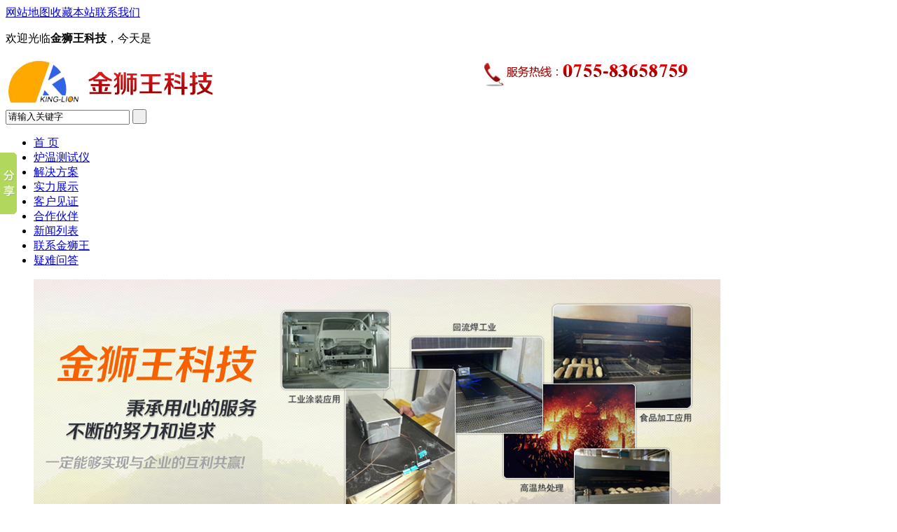

--- FILE ---
content_type: text/html; charset=utf-8
request_url: http://www.jsw99.cn/xingyexinwen/29-38.html
body_size: 5059
content:
<!DOCTYPE HTML>
<html>
<head>
<!--[if lt IE 7]>
<meta http-equiv="refresh" content="0;url=http://www.jsw99.cn/public/browser">
<script>location.href="http://www.jsw99.cn/public/browser";</script>
<![endif]-->
<meta http-equiv="Content-Type" content="text/html; charset=utf-8" />
<meta http-equiv="X-UA-Compatible" content="IE=edge">
<meta name="viewport" content="width=device-width, initial-scale=1.0, maximum-scale=1.0, user-scalable=no"/>
<meta name="robots" content="index, follow" />
<meta name="keywords" content="JSW炉温测试，炉温跟踪仪，温度测试仪" />
<meta name="description" content="工炉温应用的温度曲线测试仪。" />
<link rel="stylesheet" type="text/css" href="/themes/Home/default/Public/css/reset.css" />
<link rel="stylesheet" type="text/css" href="/themes/Home/default/Public/css/style.css">
<link rel="stylesheet" type="text/css" href="/themes/Home/default/Public/css/lrtk.css">
<link rel="stylesheet" type="text/css" href="/themes/Home/default/Public/css/yzh.css">
<script type="text/javascript" src="/themes/Home/default/Public/js/jquery.min.js"></script>
<script type="text/javascript" src="/themes/Home/default/Public/js/jquery.SuperSlide.2.1.1.js"></script> 
<script type="text/javascript" src="/themes/Home/default/Public/js/yzh.js"></script> 
<!-- <script type="text/javascript" src="/themes/Home/default/Public/js/csc.js"></script>  -->
<script type="text/javascript" src="/themes/Home/default/Public/js/MSClass.js"></script>
<script type="text/javascript" src="/themes/Home/default/Public/js/common.js"></script>
<script type="text/javascript" src="/public/static/layer/layer.js"></script>
<title>JSW炉温测试仪主要用在哪些地方应用-行业新闻-深圳市金狮王科技有限公司</title>
<script type="text/javascript">
function reset_pic(obj, size) {
    size = size.split(','); 
    var dW = size[0];
    var dH = size[1];
    var img = new Image();
    img.src = obj.src;
    if(img.width/img.height >= dW/dH) {
        if(img.width > dW) {
            obj.width = dW;
            obj.height = img.height*dW/img.width;   
        }else {
            obj.width = img.width;
            obj.height = img.height > dH ? img.height*img.width/dW : img.height;    
        }   
    }else {
        if(img.height > dH) {
            obj.height = dH;
            obj.width = img.width*dH/img.height;
        }else {
            obj.height = img.height;
            obj.width = img.width > dW ? img.height*img.width/dH : img.width;
        }   
    }
    obj.style.marginTop = (dH-obj.height)/2+'px';
}
function slider(obj) {
    document.getElementById("big_pic2").href = obj.src;
    document.getElementById("big_pic").src = obj.src;   
}
</script>
</head>
<body >

<!-- 头部开始 -->
<div id="header" class="png">
  <div class="header_top">
    <div class="header_top1">
      <div class="header_a1">
        <a class="a_1" href="/?m=sitemap">网站地图</a><a class="a_2" onclick="csc.addFavorite(location.href,document.title);" href="javascript:">收藏本站</a><a class="a_3" href="/lianxifangshi.html">联系我们</a>
      </div>
      <div class="header_a">
        <p>欢迎光临<b>金狮王科技</b>，今天是 <span id="localtime"></span>
          <script language="javascript" src="/themes/Home/default/Public/js/time.js"></script>
        </p>
      </div>
    </div>
  </div>
  <div class="logo">
    <div class="head_l fl">
      <a href="/" title="">
      <img src="/uploads/202011/5fc1bce76a465.png" alt="深圳市金狮王科技有限公司" />       
      </a>
    </div>
    <div class="head_r fr">
      <div class="diahua">
        <div class="shuoshuo">
          <form target="_blank" action="/?m=search" method="post"  id="SearchFrm">
            <input type="text" class="shuo_1" value="请输入关键字"  onfocus="if(value=='请输入关键字') {value=''}" onblur="if (value=='') {value='请输入关键字'}" id="q" name="q">
            <button value="搜索" class="shuo_2" type="submit">&nbsp;</button>
          </form>
        </div>
      </div>
    </div>
  </div>
  <div class="nav">
    <ul>
       <li class=""><a href="/" title="" class="">首  页</a>
            <li ><a  href="/luwenceshiyi.html" title="炉温测试仪" >炉温测试仪</a></li><li ><a  href="/dianzigongyewenduceshi.html" title="解决方案" >解决方案</a></li><li ><a  href="/shilizhanshi.html" title="实力展示" >实力展示</a></li><li ><a  href="/kehujianzheng.html" title="客户见证" >客户见证</a></li><li ><a  href="/hezuokehu.html" title="合作伙伴" >合作伙伴</a></li><li class="cur"><a  href="/xinwenliebiao.html" title="新闻列表" >新闻列表</a></li><li ><a  href="/lianxifangshi.html" title="联系金狮王" >联系金狮王</a></li><li ><a  href="/yinanwenda.html" title="疑难问答" >疑难问答</a></li>        </li>
    </ul>
  </div>
</div>
<p class="cl"></p>
<!-- 头部结束 -->
<div id="main" >
<div class="banner">
    <ul class="index_ban_ul">
        <li><a href=""><img src="/uploads/202011/5fc1b9462e044.jpg" alt="" /></a></li><li><a href=""><img src="/uploads/202011/5fc1b9517996b.jpg" alt="" /></a></li><li><a href=""><img src="/uploads/202011/5fc1b95cc80e2.jpg" alt="" /></a></li>    </ul>
    <div class="banner_ctr">
        <a class="prev" href="javascript:void(0)"></a>
        <a class="next" href="javascript:void(0)"></a>
    </div>
    <ul class="hd">
        <li class="on"></li><li ></li><li ></li>    </ul>
    <script type="text/javascript">
        /*鼠标移过，左右按钮显示*/
        jQuery(".banner").hover(function(){ jQuery(this).find(".prev,.next").stop(true,true).fadeTo("show",0.2) },function(){ jQuery(this).find(".prev,.next").fadeOut() });
        /*SuperSlide图片切换*/
        jQuery(".banner").slide({ titCell:".hd li",mainCell:".index_ban_ul", effect:"leftLoop",autoPlay:true});
    </script>
</div>
<div class="banner_b mi ov"></div>

<div  class="o-a">
    <div class="box_left">
  <div class="product_1">
    <div class="prodct_doc"> 行业新闻 <span> NEWS</span> </div>
    <div class="product_box">
      <ul>
        <li ><a href="/gongsixinwen.html">公司新闻</a> 
            </li><li class="on"><a href="/xingyexinwen.html">行业新闻</a> 
            </li><li ><a href="/jishuxinwen.html">技术新闻</a> 
            </li>      </ul>
    </div>
  </div>
    <div class="left_lit">
    <div class="baeijin">
      <div class="tup_ph"><img src="/themes/Home/default/Public/images/tuj.png" /></div>
      <div class="sup_rh">
          <ul>
            <li class="sup_li"> <a href="/jswluwengenzongyi/10-16.html"> <img src="/uploads/202103/605aec2791c54.jpg" onload="reset_pic(this, '171,171')" /> </a> <em>>食品行业JSW炉温跟踪仪</em></li><li class=""> <a href="/deguoluwenceshiyi/9-8.html"> <img src="/upfiles/2013/0823/20531377246438.jpg" onload="reset_pic(this, '171,171')" /> </a> <em>>6通道炉温测试仪</em></li>          </ul>
      </div>
    </div>
  </div>
    <div class="cl"></div>
    <div class="left_lit_1">
      <div class="baeijin_1">
      <div class="tup_tr"><img src="/themes/Home/default/Public/images/namic.jpg"/></div>
      <div class="sup_tp">
          <ul>
              <li>联系人：黄辉宏</li>
              <li>手　机：13510387010/13421362703</li>
              <li>电　话：0755-83658759</li>
              <li>传　真：0755-83658759</li>
              <li>邮　箱：szjswkj@163.com</li>
              <li>网　址：<a href="http://www.jsw99.cn/" target="_blank">www.jsw99.cn</a></li>
              <li>地　址：深圳市宝安区沙井街道坣岗社区坣岗大坣工业区以C栋2层202</li>
          </ul>
      </div>
      <div class="lixi_bttom"><img src="/uploads/202011/5fc1ec38be799.png" width="69" height="69"/><span>温馨提示：</span>
      <p>用手机扫描二维码
        即可保存联系方式</p>
      </div>
      </div>
  </div>
  </div>
    <!-- 内页右侧 -->
    <div   class="box_right">
    <!-- 当前位置 -->
    <div class="mover_r">
   <div class="pro_com">行业新闻 <span> NEWS</span></div>
   <span class="fr mbdh">您的位置：<a href="/">首页</a> > <a class="" href="/xinwenliebiao.html">新闻列表</a> > <a class="bc" href="/xingyexinwen.html">行业新闻</a></span>
</div>
    <!-- 右侧主体内容 -->
        <div class="list_b">
            <div class="news_cont">
              <h1 class="fs-14">JSW炉温测试仪主要用在哪些地方应用</h1>
              <div class="hr-10"></div>
              <p class="time line-30 t-c">来源：<a href="http://">深圳市金狮王科技有限公司</a>&nbsp;&nbsp;发布时间：2015-10-26</p>          
              <div class="hr-15"></div>
              <p class="prew"><a href="/xingyexinwen/29-40.html">上一篇:炉温测试仪同时也称高温测试仪</a></p>
              <p class="nextw"><a href="/xingyexinwen/29-36.html">下一篇:粉末涂装工艺用到的炉温跟踪仪</a></p>
                <p class="cl"> </p>
                <p align="center" class="hr-10"><img alt="JSW炉温测试仪主要用在哪些地方应用" title="JSW炉温测试仪主要用在哪些地方应用" src="/upfiles/2015/1026/image/20151026030043_13381.jpg" /></p>
                                    <div class="content"><span style="white-space:nowrap;"><a href="http://www.jsw99.cn" target="_blank"><strong>JSW炉温测试仪</strong></a>主要用在哪些地方应用？</span><br />
<p>
	<span style="white-space:nowrap;">JSW炉温测试仪属于工业测温的仪器设备，同时也俗称<a href="http://www.jsw99.cn/list-15-1.html" target="_blank"><strong>炉温跟踪仪</strong></a>。对相应的工业全炉以监控的方式来检</span><span style="white-space:nowrap;">测温炉的状况，作出一个</span>
</p>
<p>
	<span style="white-space:nowrap;">高效而快速的诊断方案。主要应用于遂道炉，烘烤炉，UV炉，固化炉，井式炉</span><span style="white-space:nowrap;line-height:1.5;">，烧结炉，浸漆炉，环型炉，回火炉，淬火炉，食品</span>
</p>
<p>
	<span style="white-space:nowrap;line-height:1.5;">炉，真空炉等详情免费热线电话：<strong>400－0600－406</strong>金狮王科技供应</span><span style="white-space:nowrap;line-height:1.5;">商！怎么使用这样的设备，把炉温测试仪应用起来，就需</span>
</p>
<p>
	<span style="white-space:nowrap;line-height:1.5;">要相对应的生产线来</span><span style="line-height:1.5;white-space:nowrap;">配制相应的设施来完成，</span><span style="line-height:1.5;white-space:nowrap;">来实现简捷和直观的可操作性。</span>
</p>
<p>
	<span style="white-space:nowrap;line-height:1.5;"><img src="/upfiles/2015/1026/image/20151026030043_13381.jpg" width="400" height="400" title="JSW炉温测试仪" align="left" alt="JSW炉温测试仪" /></span>
</p></div>
                <p class="cl"> </p>
                <p class="prew"><a href="/xingyexinwen/29-40.html">上一篇:炉温测试仪同时也称高温测试仪</a></p>
                <p class="nextw"><a href="/xingyexinwen/29-36.html">下一篇:粉末涂装工艺用到的炉温跟踪仪</a></p>
                <p class="cl"></p>
                <div class="xg_news">
                  <h2>其它新闻：</h2>
                  <ul>
                    <li><a href="/gongsixinwen/28-55.html">七月再见，八月你好！炉温测试仪一直跟你在一起！</a></li><li><a href="/gongsixinwen/28-39.html">炉温跟踪仪|炉温曲线测试仪的精挑细选-金狮王科技</a></li><li><a href="/xingyexinwen/29-19.html">温度曲线测试仪的功能特点</a></li><li><a href="/changjianwenti/31-59.html">为什么要选择数据做为质量？</a></li><li><a href="/gongsixinwen/28-5.html">炉温测试仪的特性介绍</a></li><li><a href="/xingyexinwen/29-29.html">汽车喷涂炉温测试仪工艺分析</a></li>                  </ul>
                </div>
                <p class="cl"></p>
            </div>
        </div>
    </div>
</div>


</div>
<p class="cl"></p>
<!-- 尾部开始 -->
<div class="bottom">
  <div class="bottom_1">
    <div class="bottom_to png">
      <ul>
        <li><a href="/">首　页</a></li>
        <li><a href="/luwenceshiyi.html">炉温测试仪</a></li><li><a href="/dianzigongyewenduceshi.html">解决方案</a></li><li><a href="/shilizhanshi.html">实力展示</a></li><li><a href="/kehujianzheng.html">客户见证</a></li><li><a href="/hezuokehu.html">合作伙伴</a></li><li><a href="/xinwenliebiao.html">新闻列表</a></li><li><a href="/lianxifangshi.html">联系金狮王</a></li><li><a href="/yinanwenda.html">疑难问答</a></li>      </ul>
    </div>
    <div class="bottom_2">
      <div class="bottom_3"> <img src="/themes/Home/default/Public/images/bottom_12.png" />
        <ul>
            <li><a href="www.luwenceshiyi.cn" title="深圳金狮王科技有限公司">深圳金狮王科技有限公司</a></li>        </ul>
      </div>
      <div class="bottom_4">
        <div class="copy_l">
          <p>主营产品：<a target="_blank" href="">炉温测试仪，</a><a target="_blank" href="">炉温跟踪仪</a></p>
          <p>电　　话：0755-83658759　传真：0755-83658759　邮箱：<a href="mailto:szjswkj@163.com" style="margin:0px;">szjswkj@163.com</a>　网址：<a href="http://www.jsw99.cn/" style="margin:0px;">www.jsw99.cn</a></p>
          <p>地　　址：深圳市宝安区沙井街道坣岗社区坣岗大坣工业区以C栋2层202</p>
          <p>版权所有：深圳市金狮王科技有限公司&nbsp;&nbsp;<a target="_blank" href="https://beian.miit.gov.cn/">粤ICP备20024261 </a>&nbsp;&nbsp;百度统计</p>
        </div>
        <a href="http://www.ceotx.com/" target="_blank"><img src="/themes/Home/default/Public/images/bottom_11.png" /></a>
    </div>
  </div>
</div>
<!-- Baidu Button BEGIN -->
<script>window._bd_share_config={"common":{"bdSnsKey":{},"bdText":"","bdMini":"2","bdMiniList":false,"bdPic":"","bdStyle":"0","bdSize":"16"},"slide":{"type":"slide","bdImg":"1","bdPos":"left","bdTop":"160.5"}};with(document)0[(getElementsByTagName('head')[0]||body).appendChild(createElement('script')).src='http://bdimg.share.baidu.com/static/api/js/share.js?v=89860593.js?cdnversion='+~(-new Date()/36e5)];</script>
<!-- Baidu Button END -->


<div class="kefuBox" id="kefu">
    <div class="kefuLeft"></div>
    <div class="kefuRight">
        <div class="kefuTop">
            <div class="kefuClose"></div>
        </div>
        <div class="kefuCont">
            <ul>
                <li class="pic"><img src="/themes/Home/default/Public/images/qq/pic1.png"></li>
                <!--qq-->
                            <li class="qq"><a target="_blank" href="tencent://message/?uin=1486294778" rel="nofollow">炉温跟踪仪专员</a></li>                <li class="codeer">
                    <p>扫一扫,关注我们</p>
                    <span><img src="/uploads/202011/5fc1ec38be799.png"/></span>
                </li>
            </ul>
        </div>
        <div class="kefuBottom"></div>
    </div>
</div>

<script>
    $('#kefu .kefuClose').click(function(){
        $('#kefu .kefuLeft').animate({width:'30px'},500);
        $('#kefu .kefuRight').animate({width:0},100);
    });
    $('.kefuLeft').click(function(){
        $(this).animate({width:0},100);
        $('.kefuRight').animate({width:'154px'},100);
    });
</script>
</body>
</html>